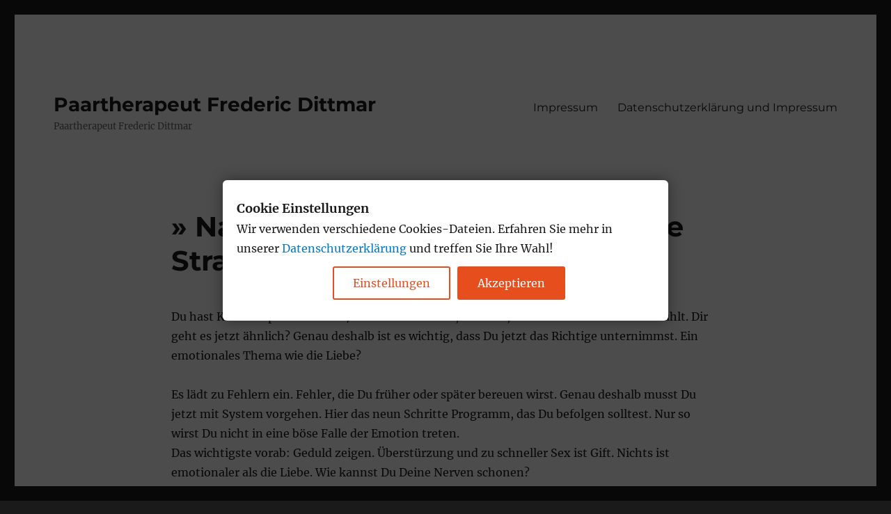

--- FILE ---
content_type: text/html; charset=UTF-8
request_url: https://frederic-dittmar.de/kontaktsperre/nach-kontaktsperre-die-richtige-strategie/
body_size: 17250
content:
<!DOCTYPE html>
<html lang="de" class="no-js">
<head>
	<meta charset="UTF-8">
	<meta name="viewport" content="width=device-width, initial-scale=1.0">
	<link rel="profile" href="https://gmpg.org/xfn/11">
		<script type="text/javascript" data-gtm-cookies-scripts>window.dataLayer = window.dataLayer || [];
function gtag(){dataLayer.push(arguments);}
gtag('consent', 'default', {"Analytics":"denied","Adwords - Consent":"denied"});

try {
  var consentPreferences = JSON.parse(localStorage.getItem('consent_preferences'));
  if (consentPreferences !== null) {
     gtag('consent', 'update', consentPreferences);
  }
} catch (error) {}
</script>
<script>
(function(html){html.className = html.className.replace(/\bno-js\b/,'js')})(document.documentElement);
//# sourceURL=twentysixteen_javascript_detection
</script>
<meta name='robots' content='index, follow, max-image-preview:large, max-snippet:-1, max-video-preview:-1' />


	<!-- This site is optimized with the Yoast SEO plugin v26.8 - https://yoast.com/product/yoast-seo-wordpress/ -->
	<title>» Nach Kontaktsperre - die richtige Strategie - Paartherapeut Frederic Dittmar</title>
	<link rel="canonical" href="https://frederic-dittmar.de/kontaktsperre/nach-kontaktsperre-die-richtige-strategie/" />
	<meta property="og:locale" content="de_DE" />
	<meta property="og:type" content="article" />
	<meta property="og:title" content="» Nach Kontaktsperre - die richtige Strategie - Paartherapeut Frederic Dittmar" />
	<meta property="og:description" content="Du hast Kontaktsperre mit dem/der Ex? Glaube mir, ich weiß, wie beschissen sich das anfühlt. Dir geht es jetzt ähnlich? Genau deshalb ist es wichtig, dass Du jetzt das Richtige unternimmst. Ein emotionales Thema wie die Liebe? Es lädt zu Fehlern ein. Fehler, die Du früher oder später bereuen wirst. Genau deshalb musst Du jetzt &hellip; „» Nach Kontaktsperre &#8211; die richtige Strategie“ weiterlesen" />
	<meta property="og:url" content="https://frederic-dittmar.de/kontaktsperre/nach-kontaktsperre-die-richtige-strategie/" />
	<meta property="og:site_name" content="Paartherapeut Frederic Dittmar" />
	<meta property="article:modified_time" content="2024-03-21T19:14:51+00:00" />
	<meta property="og:image" content="https://frederic-dittmar.de/wp-content/uploads/2024/03/Ex-zurueck-Test-groesser.png" />
	<meta name="twitter:card" content="summary_large_image" />
	<meta name="twitter:label1" content="Geschätzte Lesezeit" />
	<meta name="twitter:data1" content="12 Minuten" />
	<script type="application/ld+json" class="yoast-schema-graph">{"@context":"https://schema.org","@graph":[{"@type":"WebPage","@id":"https://frederic-dittmar.de/kontaktsperre/nach-kontaktsperre-die-richtige-strategie/","url":"https://frederic-dittmar.de/kontaktsperre/nach-kontaktsperre-die-richtige-strategie/","name":"» Nach Kontaktsperre - die richtige Strategie - Paartherapeut Frederic Dittmar","isPartOf":{"@id":"https://frederic-dittmar.de/#website"},"primaryImageOfPage":{"@id":"https://frederic-dittmar.de/kontaktsperre/nach-kontaktsperre-die-richtige-strategie/#primaryimage"},"image":{"@id":"https://frederic-dittmar.de/kontaktsperre/nach-kontaktsperre-die-richtige-strategie/#primaryimage"},"thumbnailUrl":"https://frederic-dittmar.de/wp-content/uploads/2024/03/Ex-zurueck-Test-groesser.png","datePublished":"2018-04-09T11:52:41+00:00","dateModified":"2024-03-21T19:14:51+00:00","breadcrumb":{"@id":"https://frederic-dittmar.de/kontaktsperre/nach-kontaktsperre-die-richtige-strategie/#breadcrumb"},"inLanguage":"de","potentialAction":[{"@type":"ReadAction","target":["https://frederic-dittmar.de/kontaktsperre/nach-kontaktsperre-die-richtige-strategie/"]}]},{"@type":"ImageObject","inLanguage":"de","@id":"https://frederic-dittmar.de/kontaktsperre/nach-kontaktsperre-die-richtige-strategie/#primaryimage","url":"","contentUrl":""},{"@type":"BreadcrumbList","@id":"https://frederic-dittmar.de/kontaktsperre/nach-kontaktsperre-die-richtige-strategie/#breadcrumb","itemListElement":[{"@type":"ListItem","position":1,"name":"Home","item":"https://frederic-dittmar.de/"},{"@type":"ListItem","position":2,"name":"» Nach Kontaktsperre &#8211; die richtige Strategie"}]},{"@type":"WebSite","@id":"https://frederic-dittmar.de/#website","url":"https://frederic-dittmar.de/","name":"Paartherapeut Frederic Dittmar","description":"Paartherapeut Frederic Dittmar","potentialAction":[{"@type":"SearchAction","target":{"@type":"EntryPoint","urlTemplate":"https://frederic-dittmar.de/?s={search_term_string}"},"query-input":{"@type":"PropertyValueSpecification","valueRequired":true,"valueName":"search_term_string"}}],"inLanguage":"de"}]}</script>
	<!-- / Yoast SEO plugin. -->


<link rel='dns-prefetch' href='//public-assets.tagconcierge.com' />
<link rel="alternate" type="application/rss+xml" title="Paartherapeut Frederic Dittmar &raquo; Feed" href="https://frederic-dittmar.de/feed/" />
<link rel="alternate" type="application/rss+xml" title="Paartherapeut Frederic Dittmar &raquo; Kommentar-Feed" href="https://frederic-dittmar.de/comments/feed/" />
<link rel="alternate" title="oEmbed (JSON)" type="application/json+oembed" href="https://frederic-dittmar.de/wp-json/oembed/1.0/embed?url=https%3A%2F%2Ffrederic-dittmar.de%2Fkontaktsperre%2Fnach-kontaktsperre-die-richtige-strategie%2F" />
<link rel="alternate" title="oEmbed (XML)" type="text/xml+oembed" href="https://frederic-dittmar.de/wp-json/oembed/1.0/embed?url=https%3A%2F%2Ffrederic-dittmar.de%2Fkontaktsperre%2Fnach-kontaktsperre-die-richtige-strategie%2F&#038;format=xml" />
<style id='wp-img-auto-sizes-contain-inline-css'>
img:is([sizes=auto i],[sizes^="auto," i]){contain-intrinsic-size:3000px 1500px}
/*# sourceURL=wp-img-auto-sizes-contain-inline-css */
</style>
<style id='wp-emoji-styles-inline-css'>

	img.wp-smiley, img.emoji {
		display: inline !important;
		border: none !important;
		box-shadow: none !important;
		height: 1em !important;
		width: 1em !important;
		margin: 0 0.07em !important;
		vertical-align: -0.1em !important;
		background: none !important;
		padding: 0 !important;
	}
/*# sourceURL=wp-emoji-styles-inline-css */
</style>
<link rel='stylesheet' id='wp-block-library-css' href='https://frederic-dittmar.de/wp-includes/css/dist/block-library/style.min.css?ver=6.9' media='all' />
<style id='wp-block-library-theme-inline-css'>
.wp-block-audio :where(figcaption){color:#555;font-size:13px;text-align:center}.is-dark-theme .wp-block-audio :where(figcaption){color:#ffffffa6}.wp-block-audio{margin:0 0 1em}.wp-block-code{border:1px solid #ccc;border-radius:4px;font-family:Menlo,Consolas,monaco,monospace;padding:.8em 1em}.wp-block-embed :where(figcaption){color:#555;font-size:13px;text-align:center}.is-dark-theme .wp-block-embed :where(figcaption){color:#ffffffa6}.wp-block-embed{margin:0 0 1em}.blocks-gallery-caption{color:#555;font-size:13px;text-align:center}.is-dark-theme .blocks-gallery-caption{color:#ffffffa6}:root :where(.wp-block-image figcaption){color:#555;font-size:13px;text-align:center}.is-dark-theme :root :where(.wp-block-image figcaption){color:#ffffffa6}.wp-block-image{margin:0 0 1em}.wp-block-pullquote{border-bottom:4px solid;border-top:4px solid;color:currentColor;margin-bottom:1.75em}.wp-block-pullquote :where(cite),.wp-block-pullquote :where(footer),.wp-block-pullquote__citation{color:currentColor;font-size:.8125em;font-style:normal;text-transform:uppercase}.wp-block-quote{border-left:.25em solid;margin:0 0 1.75em;padding-left:1em}.wp-block-quote cite,.wp-block-quote footer{color:currentColor;font-size:.8125em;font-style:normal;position:relative}.wp-block-quote:where(.has-text-align-right){border-left:none;border-right:.25em solid;padding-left:0;padding-right:1em}.wp-block-quote:where(.has-text-align-center){border:none;padding-left:0}.wp-block-quote.is-large,.wp-block-quote.is-style-large,.wp-block-quote:where(.is-style-plain){border:none}.wp-block-search .wp-block-search__label{font-weight:700}.wp-block-search__button{border:1px solid #ccc;padding:.375em .625em}:where(.wp-block-group.has-background){padding:1.25em 2.375em}.wp-block-separator.has-css-opacity{opacity:.4}.wp-block-separator{border:none;border-bottom:2px solid;margin-left:auto;margin-right:auto}.wp-block-separator.has-alpha-channel-opacity{opacity:1}.wp-block-separator:not(.is-style-wide):not(.is-style-dots){width:100px}.wp-block-separator.has-background:not(.is-style-dots){border-bottom:none;height:1px}.wp-block-separator.has-background:not(.is-style-wide):not(.is-style-dots){height:2px}.wp-block-table{margin:0 0 1em}.wp-block-table td,.wp-block-table th{word-break:normal}.wp-block-table :where(figcaption){color:#555;font-size:13px;text-align:center}.is-dark-theme .wp-block-table :where(figcaption){color:#ffffffa6}.wp-block-video :where(figcaption){color:#555;font-size:13px;text-align:center}.is-dark-theme .wp-block-video :where(figcaption){color:#ffffffa6}.wp-block-video{margin:0 0 1em}:root :where(.wp-block-template-part.has-background){margin-bottom:0;margin-top:0;padding:1.25em 2.375em}
/*# sourceURL=/wp-includes/css/dist/block-library/theme.min.css */
</style>
<style id='classic-theme-styles-inline-css'>
/*! This file is auto-generated */
.wp-block-button__link{color:#fff;background-color:#32373c;border-radius:9999px;box-shadow:none;text-decoration:none;padding:calc(.667em + 2px) calc(1.333em + 2px);font-size:1.125em}.wp-block-file__button{background:#32373c;color:#fff;text-decoration:none}
/*# sourceURL=/wp-includes/css/classic-themes.min.css */
</style>
<style id='global-styles-inline-css'>
:root{--wp--preset--aspect-ratio--square: 1;--wp--preset--aspect-ratio--4-3: 4/3;--wp--preset--aspect-ratio--3-4: 3/4;--wp--preset--aspect-ratio--3-2: 3/2;--wp--preset--aspect-ratio--2-3: 2/3;--wp--preset--aspect-ratio--16-9: 16/9;--wp--preset--aspect-ratio--9-16: 9/16;--wp--preset--color--black: #000000;--wp--preset--color--cyan-bluish-gray: #abb8c3;--wp--preset--color--white: #fff;--wp--preset--color--pale-pink: #f78da7;--wp--preset--color--vivid-red: #cf2e2e;--wp--preset--color--luminous-vivid-orange: #ff6900;--wp--preset--color--luminous-vivid-amber: #fcb900;--wp--preset--color--light-green-cyan: #7bdcb5;--wp--preset--color--vivid-green-cyan: #00d084;--wp--preset--color--pale-cyan-blue: #8ed1fc;--wp--preset--color--vivid-cyan-blue: #0693e3;--wp--preset--color--vivid-purple: #9b51e0;--wp--preset--color--dark-gray: #1a1a1a;--wp--preset--color--medium-gray: #686868;--wp--preset--color--light-gray: #e5e5e5;--wp--preset--color--blue-gray: #4d545c;--wp--preset--color--bright-blue: #007acc;--wp--preset--color--light-blue: #9adffd;--wp--preset--color--dark-brown: #402b30;--wp--preset--color--medium-brown: #774e24;--wp--preset--color--dark-red: #640c1f;--wp--preset--color--bright-red: #ff675f;--wp--preset--color--yellow: #ffef8e;--wp--preset--gradient--vivid-cyan-blue-to-vivid-purple: linear-gradient(135deg,rgb(6,147,227) 0%,rgb(155,81,224) 100%);--wp--preset--gradient--light-green-cyan-to-vivid-green-cyan: linear-gradient(135deg,rgb(122,220,180) 0%,rgb(0,208,130) 100%);--wp--preset--gradient--luminous-vivid-amber-to-luminous-vivid-orange: linear-gradient(135deg,rgb(252,185,0) 0%,rgb(255,105,0) 100%);--wp--preset--gradient--luminous-vivid-orange-to-vivid-red: linear-gradient(135deg,rgb(255,105,0) 0%,rgb(207,46,46) 100%);--wp--preset--gradient--very-light-gray-to-cyan-bluish-gray: linear-gradient(135deg,rgb(238,238,238) 0%,rgb(169,184,195) 100%);--wp--preset--gradient--cool-to-warm-spectrum: linear-gradient(135deg,rgb(74,234,220) 0%,rgb(151,120,209) 20%,rgb(207,42,186) 40%,rgb(238,44,130) 60%,rgb(251,105,98) 80%,rgb(254,248,76) 100%);--wp--preset--gradient--blush-light-purple: linear-gradient(135deg,rgb(255,206,236) 0%,rgb(152,150,240) 100%);--wp--preset--gradient--blush-bordeaux: linear-gradient(135deg,rgb(254,205,165) 0%,rgb(254,45,45) 50%,rgb(107,0,62) 100%);--wp--preset--gradient--luminous-dusk: linear-gradient(135deg,rgb(255,203,112) 0%,rgb(199,81,192) 50%,rgb(65,88,208) 100%);--wp--preset--gradient--pale-ocean: linear-gradient(135deg,rgb(255,245,203) 0%,rgb(182,227,212) 50%,rgb(51,167,181) 100%);--wp--preset--gradient--electric-grass: linear-gradient(135deg,rgb(202,248,128) 0%,rgb(113,206,126) 100%);--wp--preset--gradient--midnight: linear-gradient(135deg,rgb(2,3,129) 0%,rgb(40,116,252) 100%);--wp--preset--font-size--small: 13px;--wp--preset--font-size--medium: 20px;--wp--preset--font-size--large: 36px;--wp--preset--font-size--x-large: 42px;--wp--preset--spacing--20: 0.44rem;--wp--preset--spacing--30: 0.67rem;--wp--preset--spacing--40: 1rem;--wp--preset--spacing--50: 1.5rem;--wp--preset--spacing--60: 2.25rem;--wp--preset--spacing--70: 3.38rem;--wp--preset--spacing--80: 5.06rem;--wp--preset--shadow--natural: 6px 6px 9px rgba(0, 0, 0, 0.2);--wp--preset--shadow--deep: 12px 12px 50px rgba(0, 0, 0, 0.4);--wp--preset--shadow--sharp: 6px 6px 0px rgba(0, 0, 0, 0.2);--wp--preset--shadow--outlined: 6px 6px 0px -3px rgb(255, 255, 255), 6px 6px rgb(0, 0, 0);--wp--preset--shadow--crisp: 6px 6px 0px rgb(0, 0, 0);}:where(.is-layout-flex){gap: 0.5em;}:where(.is-layout-grid){gap: 0.5em;}body .is-layout-flex{display: flex;}.is-layout-flex{flex-wrap: wrap;align-items: center;}.is-layout-flex > :is(*, div){margin: 0;}body .is-layout-grid{display: grid;}.is-layout-grid > :is(*, div){margin: 0;}:where(.wp-block-columns.is-layout-flex){gap: 2em;}:where(.wp-block-columns.is-layout-grid){gap: 2em;}:where(.wp-block-post-template.is-layout-flex){gap: 1.25em;}:where(.wp-block-post-template.is-layout-grid){gap: 1.25em;}.has-black-color{color: var(--wp--preset--color--black) !important;}.has-cyan-bluish-gray-color{color: var(--wp--preset--color--cyan-bluish-gray) !important;}.has-white-color{color: var(--wp--preset--color--white) !important;}.has-pale-pink-color{color: var(--wp--preset--color--pale-pink) !important;}.has-vivid-red-color{color: var(--wp--preset--color--vivid-red) !important;}.has-luminous-vivid-orange-color{color: var(--wp--preset--color--luminous-vivid-orange) !important;}.has-luminous-vivid-amber-color{color: var(--wp--preset--color--luminous-vivid-amber) !important;}.has-light-green-cyan-color{color: var(--wp--preset--color--light-green-cyan) !important;}.has-vivid-green-cyan-color{color: var(--wp--preset--color--vivid-green-cyan) !important;}.has-pale-cyan-blue-color{color: var(--wp--preset--color--pale-cyan-blue) !important;}.has-vivid-cyan-blue-color{color: var(--wp--preset--color--vivid-cyan-blue) !important;}.has-vivid-purple-color{color: var(--wp--preset--color--vivid-purple) !important;}.has-black-background-color{background-color: var(--wp--preset--color--black) !important;}.has-cyan-bluish-gray-background-color{background-color: var(--wp--preset--color--cyan-bluish-gray) !important;}.has-white-background-color{background-color: var(--wp--preset--color--white) !important;}.has-pale-pink-background-color{background-color: var(--wp--preset--color--pale-pink) !important;}.has-vivid-red-background-color{background-color: var(--wp--preset--color--vivid-red) !important;}.has-luminous-vivid-orange-background-color{background-color: var(--wp--preset--color--luminous-vivid-orange) !important;}.has-luminous-vivid-amber-background-color{background-color: var(--wp--preset--color--luminous-vivid-amber) !important;}.has-light-green-cyan-background-color{background-color: var(--wp--preset--color--light-green-cyan) !important;}.has-vivid-green-cyan-background-color{background-color: var(--wp--preset--color--vivid-green-cyan) !important;}.has-pale-cyan-blue-background-color{background-color: var(--wp--preset--color--pale-cyan-blue) !important;}.has-vivid-cyan-blue-background-color{background-color: var(--wp--preset--color--vivid-cyan-blue) !important;}.has-vivid-purple-background-color{background-color: var(--wp--preset--color--vivid-purple) !important;}.has-black-border-color{border-color: var(--wp--preset--color--black) !important;}.has-cyan-bluish-gray-border-color{border-color: var(--wp--preset--color--cyan-bluish-gray) !important;}.has-white-border-color{border-color: var(--wp--preset--color--white) !important;}.has-pale-pink-border-color{border-color: var(--wp--preset--color--pale-pink) !important;}.has-vivid-red-border-color{border-color: var(--wp--preset--color--vivid-red) !important;}.has-luminous-vivid-orange-border-color{border-color: var(--wp--preset--color--luminous-vivid-orange) !important;}.has-luminous-vivid-amber-border-color{border-color: var(--wp--preset--color--luminous-vivid-amber) !important;}.has-light-green-cyan-border-color{border-color: var(--wp--preset--color--light-green-cyan) !important;}.has-vivid-green-cyan-border-color{border-color: var(--wp--preset--color--vivid-green-cyan) !important;}.has-pale-cyan-blue-border-color{border-color: var(--wp--preset--color--pale-cyan-blue) !important;}.has-vivid-cyan-blue-border-color{border-color: var(--wp--preset--color--vivid-cyan-blue) !important;}.has-vivid-purple-border-color{border-color: var(--wp--preset--color--vivid-purple) !important;}.has-vivid-cyan-blue-to-vivid-purple-gradient-background{background: var(--wp--preset--gradient--vivid-cyan-blue-to-vivid-purple) !important;}.has-light-green-cyan-to-vivid-green-cyan-gradient-background{background: var(--wp--preset--gradient--light-green-cyan-to-vivid-green-cyan) !important;}.has-luminous-vivid-amber-to-luminous-vivid-orange-gradient-background{background: var(--wp--preset--gradient--luminous-vivid-amber-to-luminous-vivid-orange) !important;}.has-luminous-vivid-orange-to-vivid-red-gradient-background{background: var(--wp--preset--gradient--luminous-vivid-orange-to-vivid-red) !important;}.has-very-light-gray-to-cyan-bluish-gray-gradient-background{background: var(--wp--preset--gradient--very-light-gray-to-cyan-bluish-gray) !important;}.has-cool-to-warm-spectrum-gradient-background{background: var(--wp--preset--gradient--cool-to-warm-spectrum) !important;}.has-blush-light-purple-gradient-background{background: var(--wp--preset--gradient--blush-light-purple) !important;}.has-blush-bordeaux-gradient-background{background: var(--wp--preset--gradient--blush-bordeaux) !important;}.has-luminous-dusk-gradient-background{background: var(--wp--preset--gradient--luminous-dusk) !important;}.has-pale-ocean-gradient-background{background: var(--wp--preset--gradient--pale-ocean) !important;}.has-electric-grass-gradient-background{background: var(--wp--preset--gradient--electric-grass) !important;}.has-midnight-gradient-background{background: var(--wp--preset--gradient--midnight) !important;}.has-small-font-size{font-size: var(--wp--preset--font-size--small) !important;}.has-medium-font-size{font-size: var(--wp--preset--font-size--medium) !important;}.has-large-font-size{font-size: var(--wp--preset--font-size--large) !important;}.has-x-large-font-size{font-size: var(--wp--preset--font-size--x-large) !important;}
:where(.wp-block-post-template.is-layout-flex){gap: 1.25em;}:where(.wp-block-post-template.is-layout-grid){gap: 1.25em;}
:where(.wp-block-term-template.is-layout-flex){gap: 1.25em;}:where(.wp-block-term-template.is-layout-grid){gap: 1.25em;}
:where(.wp-block-columns.is-layout-flex){gap: 2em;}:where(.wp-block-columns.is-layout-grid){gap: 2em;}
:root :where(.wp-block-pullquote){font-size: 1.5em;line-height: 1.6;}
/*# sourceURL=global-styles-inline-css */
</style>
<link rel='stylesheet' id='dashicons-css' href='https://frederic-dittmar.de/wp-includes/css/dashicons.min.css?ver=6.9' media='all' />
<link rel='stylesheet' id='wcb-css-css' href='https://frederic-dittmar.de/wp-content/plugins/custom-bulleted-lists/css/style.css?ver=6.9' media='all' />
<link rel='stylesheet' id='gtm-consent-mode-banner-css' href='https://public-assets.tagconcierge.com/consent-banner/1.2.3/styles/light.css?ver=6.9' media='all' />
<link rel='stylesheet' id='twentysixteen-fonts-css' href='https://frederic-dittmar.de/wp-content/themes/twentysixteen/fonts/merriweather-plus-montserrat-plus-inconsolata.css?ver=20230328' media='all' />
<link rel='stylesheet' id='genericons-css' href='https://frederic-dittmar.de/wp-content/themes/twentysixteen/genericons/genericons.css?ver=20251101' media='all' />
<link rel='stylesheet' id='twentysixteen-style-css' href='https://frederic-dittmar.de/wp-content/themes/twentysixteen/style.css?ver=20251202' media='all' />
<link rel='stylesheet' id='twentysixteen-block-style-css' href='https://frederic-dittmar.de/wp-content/themes/twentysixteen/css/blocks.css?ver=20240817' media='all' />
<script src="https://public-assets.tagconcierge.com/consent-banner/1.2.3/cb.min.js?ver=6.9" id="gtm-consent-mode-banner-js"></script>
<script id="gtm-consent-mode-banner-js-after">
var config = {"display":{"mode":"modal","wall":true},"consent_types":{"0":{"name":"Analytics","title":"Google Analytics ","description":"Erm\u00f6glicht die Speicherung, wie zum Beispiel Cookies, die sich auf Analysen beziehen.","default":"denied"},"4":{"name":"Adwords - Consent","title":"Adwords Tracking","description":"Bezieht sich auf anonymisiertes Adwords Tracking","default":"denied"}},"modal":{"title":"Cookie Einstellungen","description":"Wir verwenden verschiedene Cookies-Dateien. Erfahren Sie mehr in unserer <a href=\"https:\/\/frederic-dittmar.de\/datenschutzerklaerung-2\/\">Datenschutzerkl\u00e4rung<\/a> und treffen Sie Ihre Wahl!","buttons":{"accept":"Akzeptieren","settings":"Einstellungen","reject":""}},"settings":{"title":"Cookie Einstellungen","description":"Um Ihnen die bestm\u00f6gliche Erfahrung zu bieten, verwenden wir verschiedene Cookies","buttons":{"save":"Speichern","close":"Schlie\u00dfen","reject":"Ablehnen","accept":"Alle akzeptieren"}}};
  cookiesBannerJs(
    function() {
      try {
        var consentPreferences = JSON.parse(localStorage.getItem('consent_preferences'));
        return consentPreferences;
      } catch (error) {
        return null;
      }
    },
    function(consentPreferences) {
      gtag('consent', 'update', consentPreferences);
      localStorage.setItem('consent_preferences', JSON.stringify(consentPreferences));
    },
    config
  );
//# sourceURL=gtm-consent-mode-banner-js-after
</script>
<script src="https://frederic-dittmar.de/wp-includes/js/jquery/jquery.min.js?ver=3.7.1" id="jquery-core-js"></script>
<script src="https://frederic-dittmar.de/wp-includes/js/jquery/jquery-migrate.min.js?ver=3.4.1" id="jquery-migrate-js"></script>
<script id="twentysixteen-script-js-extra">
var screenReaderText = {"expand":"Untermen\u00fc anzeigen","collapse":"Untermen\u00fc verbergen"};
//# sourceURL=twentysixteen-script-js-extra
</script>
<script src="https://frederic-dittmar.de/wp-content/themes/twentysixteen/js/functions.js?ver=20230629" id="twentysixteen-script-js" defer data-wp-strategy="defer"></script>
<link rel="https://api.w.org/" href="https://frederic-dittmar.de/wp-json/" /><link rel="alternate" title="JSON" type="application/json" href="https://frederic-dittmar.de/wp-json/wp/v2/pages/6292" /><link rel="EditURI" type="application/rsd+xml" title="RSD" href="https://frederic-dittmar.de/xmlrpc.php?rsd" />
<meta name="generator" content="WordPress 6.9" />
<link rel='shortlink' href='https://frederic-dittmar.de/?p=6292' />
<!-- HFCM by 99 Robots - Snippet # 1: test -->
<!-- HTML-Struktur -->
<div id="floating-box">
    <div class="gif-wrapper" onclick="redirectToTarget()">
        <img id="floating-gif" src="https://frederic-dittmar.de/wp-content/uploads/2024/03/nw32kcpw.gif" alt="GIF Image">
        <div class="overlay-text">Mach meinen Ex zurück Test damit ich dir weiterhelfen kann [Chancenanalyse + 1:1 Coaching]</div>
    </div>
    <button id="floating-button" class="cta-button" onclick="redirectToTarget()">Hier Hilfe erhalten</button>
    <button class="close-btn" onclick="closeFloatingBox()">✖</button>
</div>

<!-- CSS-Stil -->
<style>
    #floating-box {
        display: none;
        position: fixed;
        bottom: 10px;
        right: 10px;
        background-color: #ffffff;  
        border: 2px solid orange;   
        z-index: 1000;
        flex-direction: column;
        justify-content: space-between;
        align-items: center;
        padding: 10px;
        border-radius: 10px;
        box-shadow: 0px 4px 10px rgba(0, 0, 0, 0.2);
    }

    .cta-button {
        cursor: pointer;
        background-color: orange;
        border: none;
        color: white;
        padding: 10px 20px;
        margin-bottom: 5px;
        border-radius: 5px;
        font-size: 16px;
        text-align: center;
        width: 100%;
    }

    #floating-box .close-btn {
        position: absolute;
        top: 5px;
        right: 5px;
        cursor: pointer;
        background-color: transparent;
        border: none;
        font-size: 20px;
    }

    .gif-wrapper {
        position: relative;
        cursor: pointer;
    }

    .overlay-text {
        cursor: pointer;
        position: absolute;
        bottom: 10%;
        left: 50%;
        transform: translateX(-50%);
        color: white;
        text-shadow: 1px 1px 2px black;
        font-size: 16px;
        text-align: center;
        width: 80%;
        padding: 5px;
        background-color: rgba(0, 0, 0, 0.7);
        border-radius: 5px;
    }
</style>

<!-- JavaScript-Code -->
<script>
    document.addEventListener("DOMContentLoaded", function() {
        var showFloatingBar = false;

        window.addEventListener('scroll', function() {
            if (!showFloatingBar && window.scrollY > 1500) {
                document.getElementById('floating-box').style.display = 'flex';
                showFloatingBar = true;
            }
        });

        window.redirectToTarget = function() {
            var gclid = getGclid();
            var targetUrl = "https://www.videoask.com/f3nsqi3jo";
            if (gclid) {
                targetUrl += (targetUrl.includes("?") ? "&" : "?") + "gclid=" + gclid;
            }
            window.location.href = targetUrl;
        };

        window.closeFloatingBox = function() {
            document.getElementById('floating-box').style.display = 'none';
        };

        function getGclid() {
            var name = "gclid";
            var result = null;
            var regex = new RegExp("[?&]" + name + "(=([^&#]*)|&|#|$)");
            var results = regex.exec(window.location.href);
            if (results) {
                result = results[2] ? decodeURIComponent(results[2].replace(/\+/g, " ")) : '';
            }
            return result;
        }
    });
</script>

<!-- /end HFCM by 99 Robots -->
<!-- HFCM by 99 Robots - Snippet # 5:  -->
<script>
    (function(e,t,o,n,p,r,i){e.visitorGlobalObjectAlias=n;e[e.visitorGlobalObjectAlias]=e[e.visitorGlobalObjectAlias]||function(){(e[e.visitorGlobalObjectAlias].q=e[e.visitorGlobalObjectAlias].q||[]).push(arguments)};e[e.visitorGlobalObjectAlias].l=(new Date).getTime();r=t.createElement("script");r.src=o;r.async=true;i=t.getElementsByTagName("script")[0];i.parentNode.insertBefore(r,i)})(window,document,"https://diffuser-cdn.app-us1.com/diffuser/diffuser.js","vgo");
    vgo('setAccount', '477507447');
    vgo('setTrackByDefault', true);

    vgo('process');
</script>
<!-- /end HFCM by 99 Robots -->
<meta name="google-site-verification" content="eb0H2ZZUM5E47XvfQy6WBJ32zl8YfmVq8Iv6zg01tlM" />
<script type="text/javascript" src="https://www.videoask.com/embed/embed.js"></script><script type="text/javascript" src="https://frederic-dittmar.de/wp-content/plugins/videoask/dist/videoask-elements.js"></script><meta name="generator" content="Elementor 3.34.3; features: e_font_icon_svg, additional_custom_breakpoints; settings: css_print_method-external, google_font-enabled, font_display-swap">
			<style>
				.e-con.e-parent:nth-of-type(n+4):not(.e-lazyloaded):not(.e-no-lazyload),
				.e-con.e-parent:nth-of-type(n+4):not(.e-lazyloaded):not(.e-no-lazyload) * {
					background-image: none !important;
				}
				@media screen and (max-height: 1024px) {
					.e-con.e-parent:nth-of-type(n+3):not(.e-lazyloaded):not(.e-no-lazyload),
					.e-con.e-parent:nth-of-type(n+3):not(.e-lazyloaded):not(.e-no-lazyload) * {
						background-image: none !important;
					}
				}
				@media screen and (max-height: 640px) {
					.e-con.e-parent:nth-of-type(n+2):not(.e-lazyloaded):not(.e-no-lazyload),
					.e-con.e-parent:nth-of-type(n+2):not(.e-lazyloaded):not(.e-no-lazyload) * {
						background-image: none !important;
					}
				}
			</style>
			</head>

<body class="wp-singular page-template-default page page-id-6292 page-child parent-pageid-6267 wp-embed-responsive wp-theme-twentysixteen no-sidebar fpt-template-twentysixteen elementor-default elementor-kit-12879">

<div id="page" class="site">
	<div class="site-inner">
		<a class="skip-link screen-reader-text" href="#content">
			Zum Inhalt springen		</a>

		<header id="masthead" class="site-header">
			<div class="site-header-main">
				<div class="site-branding">
											<p class="site-title"><a href="https://frederic-dittmar.de/" rel="home" >Paartherapeut Frederic Dittmar</a></p>
												<p class="site-description">Paartherapeut Frederic Dittmar</p>
									</div><!-- .site-branding -->

									<button id="menu-toggle" class="menu-toggle">Menü</button>

					<div id="site-header-menu" class="site-header-menu">
													<nav id="site-navigation" class="main-navigation" aria-label="Primäres Menü">
								<div class="menu-frueher-verwendetes-menue-1-container"><ul id="menu-frueher-verwendetes-menue-1" class="primary-menu"><li id="menu-item-12816" class="menu-item menu-item-type-post_type menu-item-object-page menu-item-12816"><a href="https://frederic-dittmar.de/impressum-2/">Impressum</a></li>
<li id="menu-item-12817" class="menu-item menu-item-type-post_type menu-item-object-page menu-item-12817"><a href="https://frederic-dittmar.de/datenschutzerklaerung-2/">Datenschutzerklärung und Impressum</a></li>
</ul></div>							</nav><!-- .main-navigation -->
						
											</div><!-- .site-header-menu -->
							</div><!-- .site-header-main -->

					</header><!-- .site-header -->

		<div id="content" class="site-content">

<div id="primary" class="content-area">
	<main id="main" class="site-main">
		
<article id="post-6292" class="post-6292 page type-page status-publish hentry">
	<header class="entry-header">
		<h1 class="entry-title">» Nach Kontaktsperre &#8211; die richtige Strategie</h1>	</header><!-- .entry-header -->

	
	<div class="entry-content">
		<p>Du hast Kontaktsperre mit dem/der Ex? Glaube mir, ich weiß, wie beschissen sich das anfühlt. Dir geht es jetzt ähnlich? Genau deshalb ist es wichtig, dass Du jetzt das Richtige unternimmst. Ein emotionales Thema wie die Liebe?</p>
<div class="text-content">Es lädt zu Fehlern ein. Fehler, die Du früher oder später bereuen wirst. Genau deshalb musst Du jetzt mit System vorgehen. Hier das neun Schritte Programm, das Du befolgen solltest. Nur so wirst Du nicht in eine böse Falle der Emotion treten.</div>
<div></div>
<p class="text-content">Das wichtigste vorab: Geduld zeigen. Überstürzung und zu schneller Sex ist Gift. Nichts ist emotionaler als die Liebe. Wie kannst Du Deine Nerven schonen?</p>
<p style="text-align: center;"><img fetchpriority="high" decoding="async" class="aligncenter size-full wp-image-6772" src="https://frederic-dittmar.de/wp-content/uploads/2024/03/Ex-zurueck-Test-groesser.png" alt="" width="1000" height="600" /></p>
<h2 style="text-align: center;"><span style="color: #800000;"><strong>Frage 1:</strong> <span style="color: #000000;">Was belastet dich emotional derzeit am stärksten?</span></span></h2>
<p><a href="https://www.videoask.com/f3nsqi3jo"><img decoding="async" class="aligncenter size-full wp-image-8160" src="https://frederic-dittmar.de/wp-content/uploads/2024/03/Ersie-reagiert-nicht-mehr-oder-hat-mich-blockiert.png" alt="" width="400" height="70" /></a><a href="https://www.videoask.com/f3nsqi3jo"><img decoding="async" class="aligncenter size-full wp-image-8157" src="https://frederic-dittmar.de/wp-content/uploads/2024/03/Ich-bin-bereits-viel-zu-viel-hinter-her-gerannt-1.png" alt="" width="400" height="70" /></a> <a href="https://www.videoask.com/f3nsqi3jo"><img loading="lazy" decoding="async" class="aligncenter size-full wp-image-8158" src="https://frederic-dittmar.de/wp-content/uploads/2024/03/Ich-wurde-frisch-gerade-erst-verlassen-1.png" alt="" width="400" height="70" /></a> <a href="https://www.videoask.com/f3nsqi3jo"><img loading="lazy" decoding="async" class="aligncenter size-full wp-image-8159" src="https://frederic-dittmar.de/wp-content/uploads/2024/03/Derdie-Ex-hat-eine-neue-Partnerschaft-1.png" alt="" width="400" height="70" /></a><a href="https://www.videoask.com/f3nsqi3jo"><img loading="lazy" decoding="async" class="aligncenter size-full wp-image-8155" src="https://frederic-dittmar.de/wp-content/uploads/2024/03/Wir-sind-zerstritten-3.png" alt="" width="400" height="70" /></a><a href="https://www.videoask.com/f3nsqi3jo"><img loading="lazy" decoding="async" class="aligncenter size-full wp-image-8156" src="https://frederic-dittmar.de/wp-content/uploads/2024/03/Sonstiges-1.png" alt="" width="400" height="70" /></a></p>
<p style="text-align: center;">Mit Paatherapeut Frederic Dittmar. <a href="https://www.youtube.com/channel/UCUCGISwW7yD44374dWYYhjg">Bekannt aus Youtube</a></p>
<h2>Nach Kontaktsperre &#8211; die richtige Strategie</h2>
<p>Wie erwähnt, darfst Du jetzt keine Fehler begehen. Bist Du Dir denn selbst über Dein Gefühl für den/die Ex im Klaren? Wie genau sollst Du jetzt vorgehen? Was, wenn Dich die Emotion schlagartig überrollt?</p>
<p>Ganz einfach: die passende Vorgehensweise findest Du in den hier vorgestellten Schritten. Eines vorab: &#8222;Keep cool!&#8220;</p>
<p>Eine gute Strategie mit Cleverness ist wichtig. Ich zeige Dir hier, Schritt für schritt, was zu tun ist! Lies Dir die Schritte genau durch. Lass Dich von Deinen Emotionen nicht einfach überrollen. Dir fällt das schwer?</p>
<p>Keine Angst, das geht uns allen so. Die Vorgehensweise, im neun Schritte Programm gezeigt, ist jedoch Gold wert.</p>
<h2>Schritt 1) Die erste SMS oder Nachricht nach der Kontaktsperre.</h2>
<p>Kennst Du das? Stundenlang schwirrt in Deinem Kopf, ob und wie Du Dich denn melden sollst? Oft tippst Du in Dein Smartphone eine message, die Du 20 mal wieder löschst. Findest Du die richtigen Worte?</p>
<p>Oder doch lieber einfach zum Hörer greifen? Gerade der erste Schritt &#8211; beschäftigt er Dich auch so sehr? Genau deshalb musst Du mit Struktur vorgehen. Schreibe beispielsweise eine belanglose Nachricht wie: &#8222;Hey, wie geht es dir denn?&#8220;</p>
<p>In meinen Augen ist ein Anruf in Spontanität an dieser Stelle fehl platziert. Du kannst Dein Gegenüber in einem sehr unpassenden Moment erwischen. Das ist alles andere als zielführend.</p>
<h3>1.a) Was ist wichtig?</h3>
<p>Halte Dich im Schritt 1 bewusst an Smalltalk. Wie erwähnt, soll die message kurz und knapp sein. Bitte keine Emotion. Außerdem finde ich Fragen gut, die eine Antwort erfordern.</p>
<p>Sätze wie &#8222;Ich denke an Dich&#8220;, sind Gift. Sie ziehen nicht unbedingt eine Reaktion nach sich. Und genau die Reaktion ist entscheidend, oder? Lass Gefühle unbedingt aus dem Spiel. Fragen wie: &#8222;Was treibst Du so?&#8220; oder &#8222;Was machst Du bei dem tollen Wetter?&#8220; sind gute Themen, um in den belanglosen smalltalk zu starten.</p>
<h2>Schritt 2) Funny chatting und das richtige Verhalten nach der Kontaktsperre.</h2>
<p>Was meine ich damit? Sei witzig, mach Dich interessant. Schließlich soll der andere das Gefühl haben, dass es Dir gut ginge. Je witziger, je unterhaltsamer euer chat, desto besser. Lachen ist das halbe Leben. Dabei musst Du nicht albern sein. Veräpple den anderen nicht. Guter Witz erweckt Interesse.</p>
<p>Du kennst Dein Gegenüber und weißt, was ihn zum lachen bringt? Spiele diese Trümpfe jetzt aus. Witzige posts oder Videos? Na klar – gib Gas!</p>
<h3>2.a) Was ist jetzt besonders wichtig?</h3>
<p>Bitte versuche, keinesfalls Erwartungshaltung aufzubauen! Das gilt für Dich, jedoch auch für Dein Gegenüber. Lockerheit wirkt attraktiv. Ein schwerer Schritt? Ja, das ist mir klar.</p>
<p>Dennoch ist es, im Selbstschutz für Dich, von großer Bedeutung keine Fehlinterpretationen an den Tag zu legen. Wie ich schon erwähnte: &#8222;Keep cool!&#8220; Mit Lässigkeit und Belanglosigkeit, die Du dem/der Ex signalisierst, erreichst Du mehr als mit innerem Zwang. Warum?</p>
<p>Alles was verkrampft wirkt, turnt ab. Auch, wenn es nicht leicht ist: Druck ist unsexy. Tipp für Dich selbst: Ablenkung ist das halbe Leben. Geh raus, betreibe Sport. Das nimmt Dir Erwartungsdruck.</p>
<h2>Schritt 3) Der richtige Moment.</h2>
<p>Du schlägst zu schnell ein Treffen vor? Bitte lass es. Warte den genau richtigen Moment ab. Frage erst nach einigen Nachrichten nach einem date! Schlafe ruhig ein bis zwei Nächte darüber. Das Treffen im Cafe?</p>
<p>Es eignet sich hervorragend. Wähle für euer Treffen unbedingt einen neutralen Ort aus. Bitte keine zu intimen Treffen planen. Das date im Cafe oder zum Spaziergang lädt zu guten Gesprächen ohne Emotionen ein.</p>
<p>Genau das ist in dieser Phase passend. Ich finde, beim spazieren laufen entstehen oft gute Unterhaltungen. Du weißt, der/die Ex hat darauf wenig Lust? Teste doch gleich einmal, wie wichtig Du ihm bist. Was ist er/sie bereit, für Dich zu geben? Ebenso ist es passend, wenn an neutralem Ort auch andere Personen sind. Das schützt vor zu schnell ausgelebten Emotionen.</p>
<h2>Schritt 4) Erstes Wiedersehen nach der Kontaktsperre.</h2>
<p>Bereite Dein date gut vor.<br />
Das erste date nach der Kontaktsperre, kommt es darauf an? Ja. Genau deshalb solltest Du strategisch klug vorgehen. Folgende drei Punkte lege ich Dir dabei ans Herz:</p>
<h3>1. Aufregung</h3>
<p>Euer Treffen ist etwas ganz besonderes. Erzeuge zusätzlich den Flow in Dir. Was meine ich damit? Erzeuge Aufregung. Schau einen Gruselfilm an. Pushe Dich mit einer aufregenden Aktion wie Achterbahn- oder Mountainbike fahren. Für die Mädels: zieht euch etwas besonderes an, das nicht overdressed wirkt. Erzeugt Aufregung bei eurem Styling.</p>
<p>Ein neues Make-up oder ein schickes Kleid steigert euer Selbstbewusstsein. Wichtig: die Aufregung erzeugt ihr für euch selbst. Lenkt euch ab, damit ihr euch richtig klasse fühlt. Doch euer Erscheinung darf natürlich keine Einladung zum Sex signalisieren. Wie immer: kleidet euch dem Anlass entsprechend. Sorgt nur für euer Herz für Aufregung.</p>
<h3>2. Geborgenheit</h3>
<p>Zuhören bedeutet: Halte die Ohren nicht zu. Aktives Zuhören heißt: Impulse wahrnehmen. Geh auf die Worte Deines Gegenübers ein. Erzeuge Geborgenheit, zeige Aufmerksamkeit.</p>
<p>Nimm den anderen ernst. Wie animierst Du den Ex zum reden? Stelle offene Fragen, auf die Du achtsam reagieren kannst. Wichtig ist, ein &#8222;feeling good&#8220; beim anderen hervor zu locken.</p>
<p>Das erste date nach der Kontaktsperre soll etwas ganz besonderes sein. Als Mensch muss sich Dein Gegenüber rundum wohl fühlen. Einfühlungsvermögen und Achtsamkeit sind mehr als gute Ratgeber.</p>
<h3>3. Spaß</h3>
<p>Humor ist das halbe Leben. Nimm nicht alles so tierisch ernst. Sei locker und witzig. Vielleicht könnt ihr euch nach dem Gespräch beim date zusammen im Kino eine Komödie ansehen?</p>
<p>Sorge dafür, dass ihr euch noch lange an alle witzigen Momente eures dates erinnern werdet. Geht Eis essen sorgt für den besonderen Moment. Natürlich sind aufgesetzte Witze fehl am Platz.</p>
<p>Achte unbedingt auf eine positive Ausstrahlung. Lächeln und Natürlichkeit sind das halbe Leben. Authentisch zu sein, stets ein Trumpf, den Du spielen solltest. Dies gilt natürlich gerade für dieses date.</p>
<h3>Schritt 5) Genieße das date!</h3>
<p>Genieße einfach die Zeit mit Deinem Gegenüber. Versuche, lässig und ohne jegliche Erwartungen an das date heran zu gehen. Sei unverfänglich und lässig. Das kommt einfach gut rüber.</p>
<p>Der Schlüssel zum Glück liegt im Humor. Versuche, belanglos zu wirken. Wähle angenehme Gesprächsthemen wie Hobby, Beruf oder eben das, was Dich ausmacht. Auch wenn es nicht einfach ist: Verkrampft sein ist unsexy!</p>
<p><strong>Tipp:</strong> Sehe Dich einmal kritisch im Spiegel an, mit ernster Miene. Und jetzt: bitte lächeln und lässig schauen. Merkst Du, wie Du attraktiver wirst? Menschen mit guter, positiver Ausstrahlung bringen Glanz in den Alltag. Oder willst Du nicht schön, attraktiv und sexy wirken?</p>
<h2>Schritt 6) Zeige Initiative, indem Du das Date im besten Moment abbrichst.</h2>
<p>Wie bitte? Ja, Du hast richtig gehört. Es ist kein leichter Schritt, ich weiß. Dennoch ist genau dieser Augenblick von enormer Bedeutung. Ganz nach dem Motto: Aufhören, wenn´s am schönsten ist, erzeugt dieses Verhalten Spannung.</p>
<p>Mach Dich rar und erzeuge Sehnsucht im anderen. Auch, wenn es Überwindung kostet: genau so stellst Du Dich cool und attraktiv dar. Es gibt schließlich noch andere Dinge, die Du jetzt unternehmen musst, oder?</p>
<p>Ein großer Fehler an dieser Stelle: der Sex beim ersten date. Lass dich zum Sex erobern.</p>
<h2>Schritt 7) Warte Reaktion von ihm oder ihr ab! Bedeutung der Spiegeltechnik:</h2>
<p>Geduld ist jetzt gefragt. Was macht der andere? Genau dieses Verhalten solltest Du spiegeln. Erhältst Du eine kurze SMS, antworte kurz. Hält sich Dein Ex mit Emotion zurück, verhalte Dich ebenso.</p>
<p>Spiegeln ist das Erfolgsrezept schlechthin. Der Haupt Fehler in dieser Phase: sofort auf jede Nachricht zu antworten. Sorge bitte hier für Spannung. Du bist schließlich wertvoll.</p>
<p>Dein Gegenüber soll zappeln.Lass den anderen an der langen Leine, zeig Dein Selbstbewusstsein, ohne taktlos zu wirken. Respekt und Ehrlichkeit sind dabei wichtig. Bleib Du selbst aber mach genau das, was Dir vorgelebt wird.</p>
<h2>Schritt 8) Plane weitere dates. Verführung, schon jetzt?</h2>
<p>Ja, Du kannst Deinen Ex jetzt ruhig verführen. Bei den nächsten Treffen darf es zum weiteren Schritt kommen. Beachte eines: agiere keinesfalls zu schnell. Das Geduld Spiel darf ruhig ein paar Tage anhalten.</p>
<p>Wecke Begehrlichkeit. Schneller Sex mit dem Ex? Vergiss es! Dieser artet meist in das kurze Strohfeuer aus, das schnell erlischt. Verführe nur, wenn es klare Signale dafür gibt!</p>
<p>Lass Dein Gegenüber den ersten Schritt demonstrieren. Dränge Dich nicht auf. Ein Kuss muss nicht gleich in Sex ausarten. Wahre Liebe kann keinesfalls auf körperliches Fundament gebaut werden. Die Steuerung Deiner Emotion ist in dieser Phase von enormer Bedeutung.</p>
<h2>Schritt 9) Sex und Beziehungstalk:</h2>
<p>Irgendwann könnt ihr eure Emotionen nicht mehr zurück halten? Es kommt zum Sex? Das ist der richtige Moment, wieder über eine Beziehung zu sprechen. Redet offen und ehrlich miteinander.</p>
<p>Wichtig dabei: der Austausch muss auf Augenhöhe stattfinden. Blüht euch ein genialer Neuanfang? Wichtig, vor allem für alle Mädels: bitte verwechselt Liebe nicht mit Sex. Nur, wenn ihr miteinander im Bett landet, muss er noch längst nicht offen für die Partnerschaft sein. Sex mit dem Ex?</p>
<p>Das ist auch eine gefährliche Angelegenheit, die von Mann und Frau oft unterschiedlich interpretiert wird. Auch in dieser Phase solltest Du beachten: Himmelhoch jauchzend und zu Tode betrübt liegen dicht zusammen.</p>
<p>Willst Du das Wechselbad der Gefühle? Den Verstand einzuschalten – das ist, trotz aller überrollenden Emotionen, ein guter Ratgeber.</p>
<h2>Fazit:</h2>
<p>Wie immer, wenn es um Liebe geht: Jeder Fall ist anders. Pauschalurteile werdet ihr jetzt nicht finden. Dennoch willst Du nicht veräppelt werden, oder?</p>
<p>Stelle Dir folgende Fragen: Warum habt ihr euch getrennt? Was könnt ihr, nach dem Neuanfang, vielleicht anders angehen? Ist es wirklich Liebe, was euch verbindet? Willst Du nur nicht alleine sein? Was muss sich verändern, damit ihr einen Neuanfang der Zukunft erleben dürft?</p>
<p>Beachte, dass Du einen Menschen nicht komplett umkrempeln kannst. Dennoch kann jeder von uns aus seinen Fehlern lernen, oder?</p>
<p>Pflegt eine Beziehung auf Augenhöhe. Ich denke, Respekt und Achtung ist das A und O für eine glückliche Partnerschaft. Jede echte Liebe hat die zweite Chance verdient. Dauerhafte &#8222;on off Beziehungen&#8220; jedoch kosten euch nur Zeit. Energieraub in der Liebe musst Du vermeiden.</p>
<p>Sie verbaut euch die Chance auf ein neues Glück. Guter Rat, gerade wenn es um Emotionen wie Liebe geht, ist teuer. Welcher gute Freund, mit neutralem Blick, steht euch zur Seite? Tja, ob eure Liebe wieder aufblüht oder nicht: Letztendlich kannst das nur Du entscheiden.</p>
<p>Was ist von enormer Bedeutung? Bleib immer Du selbst. Authentizität ist für mich auf Dauer das Erfolgsrezept für ein glückliches Leben. Gefühle vorspielen? Partnerschaft aus Bequemlichkeit? Bitte nicht. Und jetzt: viel Glück bei der Suche nach dem echten Glück&#8230; Vielleicht mit dem Ex?</p>
	</div><!-- .entry-content -->

	
</article><!-- #post-6292 -->

	</main><!-- .site-main -->

	
</div><!-- .content-area -->



		</div><!-- .site-content -->

		<footer id="colophon" class="site-footer">
							<nav class="main-navigation" aria-label="Primäres Footer-Menü">
					<div class="menu-frueher-verwendetes-menue-1-container"><ul id="menu-frueher-verwendetes-menue-2" class="primary-menu"><li class="menu-item menu-item-type-post_type menu-item-object-page menu-item-12816"><a href="https://frederic-dittmar.de/impressum-2/">Impressum</a></li>
<li class="menu-item menu-item-type-post_type menu-item-object-page menu-item-12817"><a href="https://frederic-dittmar.de/datenschutzerklaerung-2/">Datenschutzerklärung und Impressum</a></li>
</ul></div>				</nav><!-- .main-navigation -->
			
			
			<div class="site-info">
								<span class="site-title"><a href="https://frederic-dittmar.de/" rel="home">Paartherapeut Frederic Dittmar</a></span>
								<a href="https://de.wordpress.org/" class="imprint">
					Mit Stolz präsentiert von WordPress				</a>
			</div><!-- .site-info -->
		</footer><!-- .site-footer -->
	</div><!-- .site-inner -->
</div><!-- .site -->

<script type="speculationrules">
{"prefetch":[{"source":"document","where":{"and":[{"href_matches":"/*"},{"not":{"href_matches":["/wp-*.php","/wp-admin/*","/wp-content/uploads/*","/wp-content/*","/wp-content/plugins/*","/wp-content/themes/twentysixteen/*","/*\\?(.+)"]}},{"not":{"selector_matches":"a[rel~=\"nofollow\"]"}},{"not":{"selector_matches":".no-prefetch, .no-prefetch a"}}]},"eagerness":"conservative"}]}
</script>
			<script>
				const lazyloadRunObserver = () => {
					const lazyloadBackgrounds = document.querySelectorAll( `.e-con.e-parent:not(.e-lazyloaded)` );
					const lazyloadBackgroundObserver = new IntersectionObserver( ( entries ) => {
						entries.forEach( ( entry ) => {
							if ( entry.isIntersecting ) {
								let lazyloadBackground = entry.target;
								if( lazyloadBackground ) {
									lazyloadBackground.classList.add( 'e-lazyloaded' );
								}
								lazyloadBackgroundObserver.unobserve( entry.target );
							}
						});
					}, { rootMargin: '200px 0px 200px 0px' } );
					lazyloadBackgrounds.forEach( ( lazyloadBackground ) => {
						lazyloadBackgroundObserver.observe( lazyloadBackground );
					} );
				};
				const events = [
					'DOMContentLoaded',
					'elementor/lazyload/observe',
				];
				events.forEach( ( event ) => {
					document.addEventListener( event, lazyloadRunObserver );
				} );
			</script>
			<script id="wp-emoji-settings" type="application/json">
{"baseUrl":"https://s.w.org/images/core/emoji/17.0.2/72x72/","ext":".png","svgUrl":"https://s.w.org/images/core/emoji/17.0.2/svg/","svgExt":".svg","source":{"concatemoji":"https://frederic-dittmar.de/wp-includes/js/wp-emoji-release.min.js?ver=6.9"}}
</script>
<script type="module">
/*! This file is auto-generated */
const a=JSON.parse(document.getElementById("wp-emoji-settings").textContent),o=(window._wpemojiSettings=a,"wpEmojiSettingsSupports"),s=["flag","emoji"];function i(e){try{var t={supportTests:e,timestamp:(new Date).valueOf()};sessionStorage.setItem(o,JSON.stringify(t))}catch(e){}}function c(e,t,n){e.clearRect(0,0,e.canvas.width,e.canvas.height),e.fillText(t,0,0);t=new Uint32Array(e.getImageData(0,0,e.canvas.width,e.canvas.height).data);e.clearRect(0,0,e.canvas.width,e.canvas.height),e.fillText(n,0,0);const a=new Uint32Array(e.getImageData(0,0,e.canvas.width,e.canvas.height).data);return t.every((e,t)=>e===a[t])}function p(e,t){e.clearRect(0,0,e.canvas.width,e.canvas.height),e.fillText(t,0,0);var n=e.getImageData(16,16,1,1);for(let e=0;e<n.data.length;e++)if(0!==n.data[e])return!1;return!0}function u(e,t,n,a){switch(t){case"flag":return n(e,"\ud83c\udff3\ufe0f\u200d\u26a7\ufe0f","\ud83c\udff3\ufe0f\u200b\u26a7\ufe0f")?!1:!n(e,"\ud83c\udde8\ud83c\uddf6","\ud83c\udde8\u200b\ud83c\uddf6")&&!n(e,"\ud83c\udff4\udb40\udc67\udb40\udc62\udb40\udc65\udb40\udc6e\udb40\udc67\udb40\udc7f","\ud83c\udff4\u200b\udb40\udc67\u200b\udb40\udc62\u200b\udb40\udc65\u200b\udb40\udc6e\u200b\udb40\udc67\u200b\udb40\udc7f");case"emoji":return!a(e,"\ud83e\u1fac8")}return!1}function f(e,t,n,a){let r;const o=(r="undefined"!=typeof WorkerGlobalScope&&self instanceof WorkerGlobalScope?new OffscreenCanvas(300,150):document.createElement("canvas")).getContext("2d",{willReadFrequently:!0}),s=(o.textBaseline="top",o.font="600 32px Arial",{});return e.forEach(e=>{s[e]=t(o,e,n,a)}),s}function r(e){var t=document.createElement("script");t.src=e,t.defer=!0,document.head.appendChild(t)}a.supports={everything:!0,everythingExceptFlag:!0},new Promise(t=>{let n=function(){try{var e=JSON.parse(sessionStorage.getItem(o));if("object"==typeof e&&"number"==typeof e.timestamp&&(new Date).valueOf()<e.timestamp+604800&&"object"==typeof e.supportTests)return e.supportTests}catch(e){}return null}();if(!n){if("undefined"!=typeof Worker&&"undefined"!=typeof OffscreenCanvas&&"undefined"!=typeof URL&&URL.createObjectURL&&"undefined"!=typeof Blob)try{var e="postMessage("+f.toString()+"("+[JSON.stringify(s),u.toString(),c.toString(),p.toString()].join(",")+"));",a=new Blob([e],{type:"text/javascript"});const r=new Worker(URL.createObjectURL(a),{name:"wpTestEmojiSupports"});return void(r.onmessage=e=>{i(n=e.data),r.terminate(),t(n)})}catch(e){}i(n=f(s,u,c,p))}t(n)}).then(e=>{for(const n in e)a.supports[n]=e[n],a.supports.everything=a.supports.everything&&a.supports[n],"flag"!==n&&(a.supports.everythingExceptFlag=a.supports.everythingExceptFlag&&a.supports[n]);var t;a.supports.everythingExceptFlag=a.supports.everythingExceptFlag&&!a.supports.flag,a.supports.everything||((t=a.source||{}).concatemoji?r(t.concatemoji):t.wpemoji&&t.twemoji&&(r(t.twemoji),r(t.wpemoji)))});
//# sourceURL=https://frederic-dittmar.de/wp-includes/js/wp-emoji-loader.min.js
</script>
</body>
</html>


--- FILE ---
content_type: application/javascript
request_url: https://prism.app-us1.com/?a=477507447&u=https%3A%2F%2Ffrederic-dittmar.de%2Fkontaktsperre%2Fnach-kontaktsperre-die-richtige-strategie%2F
body_size: 124
content:
window.visitorGlobalObject=window.visitorGlobalObject||window.prismGlobalObject;window.visitorGlobalObject.setVisitorId('2b0811f2-1495-43ed-9a0e-55567e579afb', '477507447');window.visitorGlobalObject.setWhitelistedServices('tracking', '477507447');